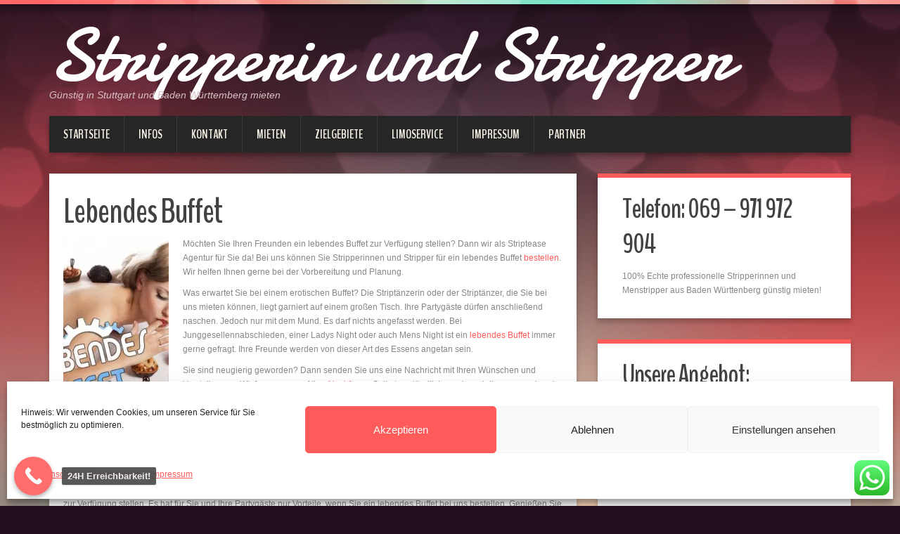

--- FILE ---
content_type: text/html; charset=UTF-8
request_url: https://www.dana-showdance.com/information/lebendes-buffet
body_size: 17772
content:
<!DOCTYPE html><html lang="de"><head><meta charset="UTF-8" /><meta name="viewport" content="width=device-width, initial-scale=1.0"><meta name="format-detection" content="telephone=no" /><link rel="profile" href="http://gmpg.org/xfn/11" /><link rel="pingback" href="https://www.dana-showdance.com/xmlrpc.php" /><link rel="icon" href="http://dana-showdance.com/wp-content/uploads/2023/01/topless.webp" type="image/x-icon" /> <!--[if lt IE 9]> <script src="https://www.dana-showdance.com/wp-content/themes/duena/js/html5.js" type="text/javascript"></script> <![endif]--> <!--[if (gt IE 9)|!(IE)]> <script src="https://www.dana-showdance.com/wp-content/themes/duena/js/jquery.mobile.customized.min.js" type="text/javascript"></script> <![endif]--><meta name='robots' content='index, follow, max-image-preview:large, max-snippet:-1, max-video-preview:-1' /><style>img:is([sizes="auto" i], [sizes^="auto," i]) { contain-intrinsic-size: 3000px 1500px }</style><title>Hier ein lebendes Buffet günstig buchen !</title><meta name="description" content="Bei uns finden Sie einen lebendes Buffet was sexy und lecker ist. Jetzt ein erotisches lebendes Buffet in Baden Württemberg preiswert mieten." /><link rel="canonical" href="https://www.dana-showdance.com/information/lebendes-buffet" /><meta property="og:locale" content="de_DE" /><meta property="og:type" content="article" /><meta property="og:title" content="Hier ein lebendes Buffet günstig buchen !" /><meta property="og:description" content="Bei uns finden Sie einen lebendes Buffet was sexy und lecker ist. Jetzt ein erotisches lebendes Buffet in Baden Württemberg preiswert mieten." /><meta property="og:url" content="https://www.dana-showdance.com/information/lebendes-buffet" /><meta property="og:site_name" content="Stripperin und Stripper" /><meta property="article:modified_time" content="2023-02-13T15:10:00+00:00" /><meta property="og:image" content="http://dana-showdance.com/wp-content/uploads/2023/01/lebendes-buffet.webp" /><meta name="twitter:label1" content="Geschätzte Lesezeit" /><meta name="twitter:data1" content="2 Minuten" /> <script type="application/ld+json" class="yoast-schema-graph">{"@context":"https://schema.org","@graph":[{"@type":"WebPage","@id":"https://www.dana-showdance.com/information/lebendes-buffet","url":"https://www.dana-showdance.com/information/lebendes-buffet","name":"Hier ein lebendes Buffet günstig buchen !","isPartOf":{"@id":"https://www.dana-showdance.com/#website"},"primaryImageOfPage":{"@id":"https://www.dana-showdance.com/information/lebendes-buffet#primaryimage"},"image":{"@id":"https://www.dana-showdance.com/information/lebendes-buffet#primaryimage"},"thumbnailUrl":"http://dana-showdance.com/wp-content/uploads/2023/01/lebendes-buffet.webp","datePublished":"2019-01-18T16:33:10+00:00","dateModified":"2023-02-13T15:10:00+00:00","description":"Bei uns finden Sie einen lebendes Buffet was sexy und lecker ist. Jetzt ein erotisches lebendes Buffet in Baden Württemberg preiswert mieten.","breadcrumb":{"@id":"https://www.dana-showdance.com/information/lebendes-buffet#breadcrumb"},"inLanguage":"de","potentialAction":[{"@type":"ReadAction","target":["https://www.dana-showdance.com/information/lebendes-buffet"]}]},{"@type":"ImageObject","inLanguage":"de","@id":"https://www.dana-showdance.com/information/lebendes-buffet#primaryimage","url":"http://dana-showdance.com/wp-content/uploads/2023/01/lebendes-buffet.webp","contentUrl":"http://dana-showdance.com/wp-content/uploads/2023/01/lebendes-buffet.webp"},{"@type":"BreadcrumbList","@id":"https://www.dana-showdance.com/information/lebendes-buffet#breadcrumb","itemListElement":[{"@type":"ListItem","position":1,"name":"Home","item":"https://www.dana-showdance.com/"},{"@type":"ListItem","position":2,"name":"Infos","item":"https://www.dana-showdance.com/information"},{"@type":"ListItem","position":3,"name":"Lebendes Buffet"}]},{"@type":"WebSite","@id":"https://www.dana-showdance.com/#website","url":"https://www.dana-showdance.com/","name":"Stripperin und Stripper","description":"Günstig in Stuttgart und Baden Württemberg mieten","publisher":{"@id":"https://www.dana-showdance.com/#organization"},"potentialAction":[{"@type":"SearchAction","target":{"@type":"EntryPoint","urlTemplate":"https://www.dana-showdance.com/?s={search_term_string}"},"query-input":{"@type":"PropertyValueSpecification","valueRequired":true,"valueName":"search_term_string"}}],"inLanguage":"de"},{"@type":"Organization","@id":"https://www.dana-showdance.com/#organization","name":"Dana Showdance","url":"https://www.dana-showdance.com/","logo":{"@type":"ImageObject","inLanguage":"de","@id":"https://www.dana-showdance.com/#/schema/logo/image/","url":"http://dana-showdance.com/wp-content/uploads/2019/05/d3.png","contentUrl":"http://dana-showdance.com/wp-content/uploads/2019/05/d3.png","width":48,"height":48,"caption":"Dana Showdance"},"image":{"@id":"https://www.dana-showdance.com/#/schema/logo/image/"}}]}</script> <link rel="alternate" type="application/rss+xml" title="Stripperin und Stripper &raquo; Feed" href="https://www.dana-showdance.com/feed" /><link rel="alternate" type="application/rss+xml" title="Stripperin und Stripper &raquo; Kommentar-Feed" href="https://www.dana-showdance.com/comments/feed" /> <script defer src="[data-uri]"></script> <link rel='stylesheet' id='ht_ctc_main_css-css' href='https://www.dana-showdance.com/wp-content/cache/autoptimize/autoptimize_single_90764566e6f527f37570b1106e05042f.php?ver=4.30' type='text/css' media='all' /><style id='wp-emoji-styles-inline-css' type='text/css'>img.wp-smiley, img.emoji {
		display: inline !important;
		border: none !important;
		box-shadow: none !important;
		height: 1em !important;
		width: 1em !important;
		margin: 0 0.07em !important;
		vertical-align: -0.1em !important;
		background: none !important;
		padding: 0 !important;
	}</style><link rel='stylesheet' id='contact-form-7-css' href='https://www.dana-showdance.com/wp-content/cache/autoptimize/autoptimize_single_64ac31699f5326cb3c76122498b76f66.php?ver=6.1.3' type='text/css' media='all' /><link rel='stylesheet' id='cmplz-general-css' href='https://www.dana-showdance.com/wp-content/plugins/complianz-gdpr/assets/css/cookieblocker.min.css?ver=1762514025' type='text/css' media='all' /><link rel='stylesheet' id='duena-bootstrap-css' href='https://www.dana-showdance.com/wp-content/cache/autoptimize/autoptimize_single_ea9114bd4355e4ae812c0b9a90a2c6f1.php?ver=6.8.3' type='text/css' media='all' /><link rel='stylesheet' id='flexslider-css' href='https://www.dana-showdance.com/wp-content/cache/autoptimize/autoptimize_single_a777a3ff34d962e3b215fca0e0e5d9fd.php?ver=6.8.3' type='text/css' media='all' /><link rel='stylesheet' id='magnific-css' href='https://www.dana-showdance.com/wp-content/cache/autoptimize/autoptimize_single_07aa5d94f3b54655a5cebb1f0335b4dc.php?ver=6.8.3' type='text/css' media='all' /><link rel='stylesheet' id='font-awesome-css' href='https://www.dana-showdance.com/wp-content/cache/autoptimize/autoptimize_single_91539a25935ed0246e12b1d070842e1a.php?ver=4.0.3' type='text/css' media='all' /><link rel='stylesheet' id='duena-style-css' href='https://www.dana-showdance.com/wp-content/cache/autoptimize/autoptimize_single_2daf32e80beb750b9df968bbabafb9b1.php?ver=6.8.3' type='text/css' media='all' /><style id='duena-style-inline-css' type='text/css'>a,
    .searchform .screen-reader-text,
    .post_meta i,
    .author_bio_sidebar .social_box a,
    .post-title a:hover,
    .post-footer i,
    .page_nav_wrap .post_nav ul li .current,
    .page_nav_wrap .post_nav ul li a:hover {
		color: ;
	}
	.post_type_label,
	.flex-direction-nav a,
	#content .featured_badge,
	.author_bio_sidebar .social_box,
	.flex-control-paging li a.flex-active,
	.flex-control-paging li a:hover,
	#toTop,
	.post-footer a,
	.navbar_inner > div > ul ul, 
	.navbar_inner > ul ul,
	.btn.btn-primary,
	input[type='submit'],
	input[type='reset'] {
		background-color: ;
	}
	.site-info,
	.widget,
	#slider-wrapper .flexslider,
	.navbar_inner > div > ul > li > a,
	.navbar_inner > div > ul > li > a:hover, 
	.navbar_inner > div > ul > li.sfHover > a, 
	.navbar_inner > div > ul > li.current-menu-item > a, 
	.navbar_inner > div > ul > li.current_page_item > a,
	.navbar_inner > ul > li > a,
	.navbar_inner > ul > li > a:hover, 
	.navbar_inner > ul > li.sfHover > a, 
	.navbar_inner > ul > li.current-menu-item > a, 
	.navbar_inner > ul > li.current_page_item > a,
	.breadcrumb,
	#comments,
	.post-footer a,
	.author-info {
		border-color: ;
	}
	a:hover,
	a:focus {
		color: ;
	}

	.btn.btn-primary:hover,
	input[type='submit']:hover,
	input[type='reset']:hover,
	.slider-caption .btn.btn-primary:hover {
		background-color: ;
	}

	textarea:focus,
	input[type='text']:focus,
	input[type='password']:focus,
	input[type='datetime']:focus,
	input[type='datetime-local']:focus,
	input[type='date']:focus,
	input[type='month']:focus,
	input[type='time']:focus,
	input[type='week']:focus,
	input[type='number']:focus,
	input[type='email']:focus,
	input[type='url']:focus,
	input[type='search']:focus,
	input[type='tel']:focus,
	input[type='color']:focus,
	.uneditable-input:focus {
		border-color: ;
		box-shadow: inset 0 1px 1px rgba(0,0,0,.075), 0 0 2px ;
	}</style><!--[if lt IE 9]><link rel='stylesheet' id='duena_ie-css' href='https://www.dana-showdance.com/wp-content/themes/duena/css/ie.css?ver=6.8.3' type='text/css' media='all' /> <![endif]--><link rel='stylesheet' id='call-now-button-modern-style-css' href='https://www.dana-showdance.com/wp-content/cache/autoptimize/autoptimize_single_94ffc94f562c6e0c9a9553fe3c8ff331.php?ver=1.5.5' type='text/css' media='all' /> <script type="text/javascript" src="https://www.dana-showdance.com/wp-includes/js/jquery/jquery.min.js?ver=3.7.1" id="jquery-core-js"></script> <script defer type="text/javascript" src="https://www.dana-showdance.com/wp-includes/js/jquery/jquery-migrate.min.js?ver=3.4.1" id="jquery-migrate-js"></script> <script defer type="text/javascript" src="https://www.dana-showdance.com/wp-content/cache/autoptimize/autoptimize_single_be840407cbb2416c35feef0a87fb0999.php?ver=4.30" id="ht_ctc_app_js-js"></script> <link rel="https://api.w.org/" href="https://www.dana-showdance.com/wp-json/" /><link rel="alternate" title="JSON" type="application/json" href="https://www.dana-showdance.com/wp-json/wp/v2/pages/1669" /><link rel="EditURI" type="application/rsd+xml" title="RSD" href="https://www.dana-showdance.com/xmlrpc.php?rsd" /><meta name="generator" content="WordPress 6.8.3" /><link rel='shortlink' href='https://www.dana-showdance.com/?p=1669' /><link rel="alternate" title="oEmbed (JSON)" type="application/json+oembed" href="https://www.dana-showdance.com/wp-json/oembed/1.0/embed?url=https%3A%2F%2Fwww.dana-showdance.com%2Finformation%2Flebendes-buffet" /><link rel="alternate" title="oEmbed (XML)" type="text/xml+oembed" href="https://www.dana-showdance.com/wp-json/oembed/1.0/embed?url=https%3A%2F%2Fwww.dana-showdance.com%2Finformation%2Flebendes-buffet&#038;format=xml" /><meta name="google-site-verification" content="pH7oeqL1UYvzeK9obj_OZ7QvWoTCjWUmjZ3ohEqw2oc" /> <script defer src="[data-uri]"></script> <script defer src="[data-uri]"></script> <style>.cmplz-hidden {
					display: none !important;
				}</style></head><body data-cmplz=1 class="wp-singular page-template-default page page-id-1669 page-child parent-pageid-11 wp-theme-duena group-blog"><div class="page-wrapper"><header id="header" role="banner"><div class="container clearfix"><div class="logo"><h2 class="text-logo"><a href="https://www.dana-showdance.com/" title="Stripperin und Stripper" rel="home">Stripperin und Stripper</a></h2><p class="site-description">Günstig in Stuttgart und Baden Württemberg mieten</p></div><div class="clear"></div><nav id="site-navigation" class="main-nav" role="navigation"><div class="navbar_inner"><ul id="topnav" class="sf-menu"><li id="menu-item-1760" class="menu-item menu-item-type-post_type menu-item-object-page menu-item-home menu-item-has-children menu-item-1760"><a href="https://www.dana-showdance.com/">Startseite</a><ul class="sub-menu"><li id="menu-item-2190" class="menu-item menu-item-type-post_type menu-item-object-page menu-item-2190"><a href="https://www.dana-showdance.com/partner">Partner</a></li></ul></li><li id="menu-item-1761" class="menu-item menu-item-type-post_type menu-item-object-page current-page-ancestor current-menu-ancestor current-menu-parent current-page-parent current_page_parent current_page_ancestor menu-item-has-children menu-item-1761"><a href="https://www.dana-showdance.com/information">Infos</a><ul class="sub-menu"><li id="menu-item-1763" class="menu-item menu-item-type-post_type menu-item-object-page menu-item-1763"><a href="https://www.dana-showdance.com/information/burlesque">Burlesque</a></li><li id="menu-item-1762" class="menu-item menu-item-type-post_type menu-item-object-page menu-item-1762"><a href="https://www.dana-showdance.com/information/feuershows">Feuershows</a></li><li id="menu-item-1767" class="menu-item menu-item-type-post_type menu-item-object-page menu-item-1767"><a href="https://www.dana-showdance.com/information/sexy-carwash">Sexy Carwash</a></li><li id="menu-item-1765" class="menu-item menu-item-type-post_type menu-item-object-page menu-item-1765"><a href="https://www.dana-showdance.com/information/gogos-buchen">Gogos buchen</a></li><li id="menu-item-1766" class="menu-item menu-item-type-post_type menu-item-object-page current-menu-item page_item page-item-1669 current_page_item menu-item-1766 active"><a href="https://www.dana-showdance.com/information/lebendes-buffet" aria-current="page">Lebendes Buffet</a></li><li id="menu-item-1764" class="menu-item menu-item-type-post_type menu-item-object-page menu-item-1764"><a href="https://www.dana-showdance.com/information/topless-bedienung">Topless Bedienung</a></li></ul></li><li id="menu-item-1771" class="menu-item menu-item-type-post_type menu-item-object-page menu-item-1771"><a href="https://www.dana-showdance.com/kontakt">Kontakt</a></li><li id="menu-item-1770" class="menu-item menu-item-type-post_type menu-item-object-page menu-item-1770"><a href="https://www.dana-showdance.com/striptease-mieten">Mieten</a></li><li id="menu-item-1772" class="menu-item menu-item-type-post_type menu-item-object-page menu-item-1772"><a href="https://www.dana-showdance.com/stripperin-stripper">Zielgebiete</a></li><li id="menu-item-2197" class="menu-item menu-item-type-post_type menu-item-object-page menu-item-2197"><a href="https://www.dana-showdance.com/stretchlimousine-mieten">Limoservice</a></li><li id="menu-item-1769" class="menu-item menu-item-type-post_type menu-item-object-page menu-item-1769"><a href="https://www.dana-showdance.com/impressum">Impressum</a></li><li id="menu-item-1768" class="menu-item menu-item-type-post_type menu-item-object-page menu-item-1768"><a href="https://www.dana-showdance.com/partner">Partner</a></li></ul></div></nav></div></header><div id="main" class="site-main"><div class="container"><div class="row"><div id="primary" class="col-md-8 right"><div id="content" class="site-content" role="main"><div class="page_wrap"><h1 class="entry-title">Lebendes Buffet</h1><p><img decoding="async" class="alignleft size-full wp-image-2202" src="http://dana-showdance.com/wp-content/uploads/2023/01/lebendes-buffet.webp" alt="" width="150" height="250" />Möchten Sie Ihren Freunden ein lebendes Buffet zur Verfügung stellen? Dann wir als Striptease Agentur für Sie da! Bei uns können Sie Stripperinnen und Stripper für ein lebendes Buffet <a href="http://dana-showdance.com/striptease-mieten">bestellen</a>. Wir helfen Ihnen gerne bei der Vorbereitung und Planung.</p><p>Was erwartet Sie bei einem erotischen Buffet? Die Striptänzerin oder der Striptänzer, die Sie bei uns mieten können, liegt garniert auf einem großen Tisch. Ihre Partygäste dürfen anschließend naschen. Jedoch nur mit dem Mund. Es darf nichts angefasst werden. Bei Junggesellennabschieden, einer Ladys Night oder auch Mens Night ist ein <a href="https://stylegogo.de/unser-angebot/lebendes-buffet/" target="_blank" rel="noopener">lebendes Buffet</a> immer gerne gefragt. Ihre Freunde werden von dieser Art des Essens angetan sein.</p><p>Sie sind neugierig geworden? Dann senden Sie uns eine Nachricht mit Ihren Wünschen und Vorstellungen. Wir freuen uns auf Ihre <a href="http://dana-showdance.com/kontakt">Nachfrage</a>. Selbstverständlich senden wir Ihnen umgehend ein kostenloses Angebot zu. Geben auch Sie Ihren Partygästen die Möglichkeit eine Mahlzeit über eine besondere Art einzunehmen. Bei uns können Sie schon ab einem Preis von 199,- Euro einen <a href="http://dana-showdance.com/partystrip/stripper-8">Stripper</a> oder einen <a href="http://dana-showdance.com/partystrip/stripperin-1">Stripperin</a> für ein lebendes Buffet buchen. Die Künstlerin oder der Künstler wird dann für 45 Minuten für Sie und Ihre Freunde zur Verfügung stehen.</p><p>Welche Vorbereitungen braucht ein Erotik Buffet? Nachdem Sie für Ihre Party einen Künstler gebucht haben, müssen Sie einiges vorbereiten. Zum einen benötigen Sie einen großen Tisch oder eine Theke. Des Weiteren müssen Sie Sahne und Obst zur Verfügung stellen. Damit sich die Akteure nach der Präsentation sauber machen können, ist es wichtig, dass Sie einen Waschraum zur Verfügung stellen. Es hat für Sie und Ihre Partygäste nur Vorteile, wenn Sie ein lebendes Buffet bei uns bestellen. Genießen Sie auf diesem Weg dieses besonderen Snack.</p></div></div></div><div id="secondary" class="widget-area col-md-4" role="complementary"><aside id="text-5" class="widget widget_text"><h3 class="widget-title">Telefon: 069 &#8211; 971 972 904</h3><div class="textwidget"><p>100% Echte professionelle Stripperinnen und Menstripper aus Baden Württenberg günstig mieten!</p></div></aside><aside id="nav_menu-3" class="widget widget_nav_menu"><h3 class="widget-title">Unsere Angebot:</h3><div class="menu-unsere-kuenstler-container"><ul id="menu-unsere-kuenstler" class="menu"><li id="menu-item-477" class="menu-item menu-item-type-custom menu-item-object-custom menu-item-477"><a href="http://dana-showdance.com/partystrip/stripper-8">Stripper</a></li><li id="menu-item-478" class="menu-item menu-item-type-custom menu-item-object-custom menu-item-478"><a href="http://dana-showdance.com/partystrip/stripperin-1">Stripperin</a></li><li id="menu-item-2196" class="menu-item menu-item-type-post_type menu-item-object-page menu-item-2196"><a href="https://www.dana-showdance.com/information/burlesque">Burlesque</a></li><li id="menu-item-2195" class="menu-item menu-item-type-post_type menu-item-object-page menu-item-2195"><a href="https://www.dana-showdance.com/information/feuershows">Feuershow</a></li><li id="menu-item-2191" class="menu-item menu-item-type-post_type menu-item-object-page menu-item-2191"><a href="https://www.dana-showdance.com/information/sexy-carwash">Sexy Carwash</a></li><li id="menu-item-2194" class="menu-item menu-item-type-post_type menu-item-object-page menu-item-2194"><a href="https://www.dana-showdance.com/information/gogos-buchen">Gogo buchen</a></li><li id="menu-item-2192" class="menu-item menu-item-type-post_type menu-item-object-page current-menu-item page_item page-item-1669 current_page_item menu-item-2192 active"><a href="https://www.dana-showdance.com/information/lebendes-buffet" aria-current="page">Lebendes Buffet</a></li><li id="menu-item-2193" class="menu-item menu-item-type-post_type menu-item-object-page menu-item-2193"><a href="https://www.dana-showdance.com/information/topless-bedienung">Topless Bedienung</a></li></ul></div></aside><aside id="rss-2" class="widget widget_rss"><h3 class="widget-title"><a class="rsswidget rss-widget-feed" href="http://www.stuttgarter-zeitung.de/schlagzeilen.rss.feed"><img class="rss-widget-icon" style="border:0" width="14" height="14" src="https://www.dana-showdance.com/wp-includes/images/rss.png" alt="RSS" loading="lazy" /></a> <a class="rsswidget rss-widget-title" href="https://www.stuttgarter-zeitung.de/schlagzeilen">News aus der Region:</a></h3><ul><li><a class='rsswidget' href='https://www.stuttgarter-zeitung.de/inhalt.mittelfeldspieler-des-vfb-stuttgart-ab-wann-plant-hoeness-wieder-mit-el-khannouss.08cb70de-56b6-4b0c-8c52-19845bd1b860.html'>Mittelfeldspieler des VfB Stuttgart: Ab wann plant Hoeneß wieder mit El Khannouss?</a></li><li><a class='rsswidget' href='https://www.stuttgarter-zeitung.de/inhalt.schmierereien-und-zerstoerungen-vandalismus-in-stuttgart-wie-gehen-stadt-und-land-dagegen-vor.001eb40c-4e9f-4862-8da0-a1683dcc4fa7.html'>Schmierereien und Zerstörungen: Vandalismus in Stuttgart – wie gehen Stadt und Land dagegen vor?</a></li><li><a class='rsswidget' href='https://www.stuttgarter-zeitung.de/inhalt.italien-spanien-malta-wintersturm-harry-wuetet-in-suedeuropa.fd5d199d-a50f-49e6-8bb2-5eea4b047224.html'>Italien, Spanien, Malta: Wintersturm „Harry“ wütet in Südeuropa</a></li></ul></aside></div></div></div></div><footer id="colophon" class="site-footer" role="contentinfo"><div class="container"><div class="site-info col-md-12"><div class="footer-text"> <a href="http://wordpress.org/" title="A Semantic Personal Publishing Platform" rel="generator">Proudly powered by WordPress</a></div><ul id="footer-nav" class="footer-menu"><li id="menu-item-1594" class="menu-item menu-item-type-post_type menu-item-object-page menu-item-privacy-policy menu-item-1594"><a rel="privacy-policy" href="https://www.dana-showdance.com/impressum/datenschutz">Datenschutz</a></li></ul><div class="clear"></div><div id="toTop"><i class="fa fa-chevron-up"></i></div></div></div></footer></div> <script type="speculationrules">{"prefetch":[{"source":"document","where":{"and":[{"href_matches":"\/*"},{"not":{"href_matches":["\/wp-*.php","\/wp-admin\/*","\/wp-content\/uploads\/*","\/wp-content\/*","\/wp-content\/plugins\/*","\/wp-content\/themes\/duena\/*","\/*\\?(.+)"]}},{"not":{"selector_matches":"a[rel~=\"nofollow\"]"}},{"not":{"selector_matches":".no-prefetch, .no-prefetch a"}}]},"eagerness":"conservative"}]}</script> <script defer src="[data-uri]"></script> <div id="cmplz-cookiebanner-container"><div class="cmplz-cookiebanner cmplz-hidden banner-1 bottom-block optin cmplz-bottom cmplz-categories-type-view-preferences" aria-modal="true" data-nosnippet="true" role="dialog" aria-live="polite" aria-labelledby="cmplz-header-1-optin" aria-describedby="cmplz-message-1-optin"><div class="cmplz-header"><div class="cmplz-logo"></div><div class="cmplz-title" id="cmplz-header-1-optin">Cookie-Zustimmung verwalten</div><div class="cmplz-close" tabindex="0" role="button" aria-label="Dialog schließen"> <svg aria-hidden="true" focusable="false" data-prefix="fas" data-icon="times" class="svg-inline--fa fa-times fa-w-11" role="img" xmlns="http://www.w3.org/2000/svg" viewBox="0 0 352 512"><path fill="currentColor" d="M242.72 256l100.07-100.07c12.28-12.28 12.28-32.19 0-44.48l-22.24-22.24c-12.28-12.28-32.19-12.28-44.48 0L176 189.28 75.93 89.21c-12.28-12.28-32.19-12.28-44.48 0L9.21 111.45c-12.28 12.28-12.28 32.19 0 44.48L109.28 256 9.21 356.07c-12.28 12.28-12.28 32.19 0 44.48l22.24 22.24c12.28 12.28 32.2 12.28 44.48 0L176 322.72l100.07 100.07c12.28 12.28 32.2 12.28 44.48 0l22.24-22.24c12.28-12.28 12.28-32.19 0-44.48L242.72 256z"></path></svg></div></div><div class="cmplz-divider cmplz-divider-header"></div><div class="cmplz-body"><div class="cmplz-message" id="cmplz-message-1-optin">Hinweis: Wir verwenden Cookies, um unseren Service für Sie bestmöglich zu optimieren.</div><div class="cmplz-categories"> <details class="cmplz-category cmplz-functional" > <summary> <span class="cmplz-category-header"> <span class="cmplz-category-title">Funktional</span> <span class='cmplz-always-active'> <span class="cmplz-banner-checkbox"> <input type="checkbox"
 id="cmplz-functional-optin"
 data-category="cmplz_functional"
 class="cmplz-consent-checkbox cmplz-functional"
 size="40"
 value="1"/> <label class="cmplz-label" for="cmplz-functional-optin"><span class="screen-reader-text">Funktional</span></label> </span> Immer aktiv </span> <span class="cmplz-icon cmplz-open"> <svg xmlns="http://www.w3.org/2000/svg" viewBox="0 0 448 512"  height="18" ><path d="M224 416c-8.188 0-16.38-3.125-22.62-9.375l-192-192c-12.5-12.5-12.5-32.75 0-45.25s32.75-12.5 45.25 0L224 338.8l169.4-169.4c12.5-12.5 32.75-12.5 45.25 0s12.5 32.75 0 45.25l-192 192C240.4 412.9 232.2 416 224 416z"/></svg> </span> </span> </summary><div class="cmplz-description"> <span class="cmplz-description-functional">Die technische Speicherung oder der Zugang ist unbedingt erforderlich für den rechtmäßigen Zweck, die Nutzung eines bestimmten Dienstes zu ermöglichen, der vom Teilnehmer oder Nutzer ausdrücklich gewünscht wird, oder für den alleinigen Zweck, die Übertragung einer Nachricht über ein elektronisches Kommunikationsnetz durchzuführen.</span></div> </details> <details class="cmplz-category cmplz-preferences" > <summary> <span class="cmplz-category-header"> <span class="cmplz-category-title">Präferenzen</span> <span class="cmplz-banner-checkbox"> <input type="checkbox"
 id="cmplz-preferences-optin"
 data-category="cmplz_preferences"
 class="cmplz-consent-checkbox cmplz-preferences"
 size="40"
 value="1"/> <label class="cmplz-label" for="cmplz-preferences-optin"><span class="screen-reader-text">Präferenzen</span></label> </span> <span class="cmplz-icon cmplz-open"> <svg xmlns="http://www.w3.org/2000/svg" viewBox="0 0 448 512"  height="18" ><path d="M224 416c-8.188 0-16.38-3.125-22.62-9.375l-192-192c-12.5-12.5-12.5-32.75 0-45.25s32.75-12.5 45.25 0L224 338.8l169.4-169.4c12.5-12.5 32.75-12.5 45.25 0s12.5 32.75 0 45.25l-192 192C240.4 412.9 232.2 416 224 416z"/></svg> </span> </span> </summary><div class="cmplz-description"> <span class="cmplz-description-preferences">Die technische Speicherung oder der Zugriff ist für den rechtmäßigen Zweck der Speicherung von Präferenzen erforderlich, die nicht vom Abonnenten oder Benutzer angefordert wurden.</span></div> </details> <details class="cmplz-category cmplz-statistics" > <summary> <span class="cmplz-category-header"> <span class="cmplz-category-title">Statistiken</span> <span class="cmplz-banner-checkbox"> <input type="checkbox"
 id="cmplz-statistics-optin"
 data-category="cmplz_statistics"
 class="cmplz-consent-checkbox cmplz-statistics"
 size="40"
 value="1"/> <label class="cmplz-label" for="cmplz-statistics-optin"><span class="screen-reader-text">Statistiken</span></label> </span> <span class="cmplz-icon cmplz-open"> <svg xmlns="http://www.w3.org/2000/svg" viewBox="0 0 448 512"  height="18" ><path d="M224 416c-8.188 0-16.38-3.125-22.62-9.375l-192-192c-12.5-12.5-12.5-32.75 0-45.25s32.75-12.5 45.25 0L224 338.8l169.4-169.4c12.5-12.5 32.75-12.5 45.25 0s12.5 32.75 0 45.25l-192 192C240.4 412.9 232.2 416 224 416z"/></svg> </span> </span> </summary><div class="cmplz-description"> <span class="cmplz-description-statistics">Die technische Speicherung oder der Zugriff, der ausschließlich zu statistischen Zwecken erfolgt.</span> <span class="cmplz-description-statistics-anonymous">Die technische Speicherung oder der Zugriff, der ausschließlich zu anonymen statistischen Zwecken verwendet wird. Ohne eine Vorladung, die freiwillige Zustimmung deines Internetdienstanbieters oder zusätzliche Aufzeichnungen von Dritten können die zu diesem Zweck gespeicherten oder abgerufenen Informationen allein in der Regel nicht dazu verwendet werden, dich zu identifizieren.</span></div> </details> <details class="cmplz-category cmplz-marketing" > <summary> <span class="cmplz-category-header"> <span class="cmplz-category-title">Marketing</span> <span class="cmplz-banner-checkbox"> <input type="checkbox"
 id="cmplz-marketing-optin"
 data-category="cmplz_marketing"
 class="cmplz-consent-checkbox cmplz-marketing"
 size="40"
 value="1"/> <label class="cmplz-label" for="cmplz-marketing-optin"><span class="screen-reader-text">Marketing</span></label> </span> <span class="cmplz-icon cmplz-open"> <svg xmlns="http://www.w3.org/2000/svg" viewBox="0 0 448 512"  height="18" ><path d="M224 416c-8.188 0-16.38-3.125-22.62-9.375l-192-192c-12.5-12.5-12.5-32.75 0-45.25s32.75-12.5 45.25 0L224 338.8l169.4-169.4c12.5-12.5 32.75-12.5 45.25 0s12.5 32.75 0 45.25l-192 192C240.4 412.9 232.2 416 224 416z"/></svg> </span> </span> </summary><div class="cmplz-description"> <span class="cmplz-description-marketing">Die technische Speicherung oder der Zugriff ist erforderlich, um Nutzerprofile zu erstellen, um Werbung zu versenden oder um den Nutzer auf einer Website oder über mehrere Websites hinweg zu ähnlichen Marketingzwecken zu verfolgen.</span></div> </details></div></div><div class="cmplz-links cmplz-information"><ul><li><a class="cmplz-link cmplz-manage-options cookie-statement" href="#" data-relative_url="#cmplz-manage-consent-container">Optionen verwalten</a></li><li><a class="cmplz-link cmplz-manage-third-parties cookie-statement" href="#" data-relative_url="#cmplz-cookies-overview">Dienste verwalten</a></li><li><a class="cmplz-link cmplz-manage-vendors tcf cookie-statement" href="#" data-relative_url="#cmplz-tcf-wrapper">Verwalten von {vendor_count}-Lieferanten</a></li><li><a class="cmplz-link cmplz-external cmplz-read-more-purposes tcf" target="_blank" rel="noopener noreferrer nofollow" href="https://cookiedatabase.org/tcf/purposes/" aria-label="Weitere Informationen zu den Zwecken von TCF findest du in der Cookie-Datenbank.">Lese mehr über diese Zwecke</a></li></ul></div><div class="cmplz-divider cmplz-footer"></div><div class="cmplz-buttons"> <button class="cmplz-btn cmplz-accept">Akzeptieren</button> <button class="cmplz-btn cmplz-deny">Ablehnen</button> <button class="cmplz-btn cmplz-view-preferences">Einstellungen ansehen</button> <button class="cmplz-btn cmplz-save-preferences">Einstellungen speichern</button> <a class="cmplz-btn cmplz-manage-options tcf cookie-statement" href="#" data-relative_url="#cmplz-manage-consent-container">Einstellungen ansehen</a></div><div class="cmplz-documents cmplz-links"><ul><li><a class="cmplz-link cookie-statement" href="#" data-relative_url="">{title}</a></li><li><a class="cmplz-link privacy-statement" href="#" data-relative_url="">{title}</a></li><li><a class="cmplz-link impressum" href="#" data-relative_url="">{title}</a></li></ul></div></div></div><div id="cmplz-manage-consent" data-nosnippet="true"><button class="cmplz-btn cmplz-hidden cmplz-manage-consent manage-consent-1">Zustimmung verwalten</button></div><div class="ht-ctc ht-ctc-chat ctc-analytics ctc_wp_desktop style-2  ht_ctc_entry_animation ht_ctc_an_entry_corner " id="ht-ctc-chat" 
 style="display: none;  position: fixed; bottom: 15px; right: 15px;"   ><div class="ht_ctc_style ht_ctc_chat_style"><div  style="display: flex; justify-content: center; align-items: center;  " class="ctc-analytics ctc_s_2"><p class="ctc-analytics ctc_cta ctc_cta_stick ht-ctc-cta  ht-ctc-cta-hover " style="padding: 0px 16px; line-height: 1.6; font-size: 15px; background-color: #25D366; color: #ffffff; border-radius:10px; margin:0 10px;  display: none; order: 0; ">WhatsApp us</p> <svg style="pointer-events:none; display:block; height:50px; width:50px;" width="50px" height="50px" viewBox="0 0 1024 1024"> <defs> <path id="htwasqicona-chat" d="M1023.941 765.153c0 5.606-.171 17.766-.508 27.159-.824 22.982-2.646 52.639-5.401 66.151-4.141 20.306-10.392 39.472-18.542 55.425-9.643 18.871-21.943 35.775-36.559 50.364-14.584 14.56-31.472 26.812-50.315 36.416-16.036 8.172-35.322 14.426-55.744 18.549-13.378 2.701-42.812 4.488-65.648 5.3-9.402.336-21.564.505-27.15.505l-504.226-.081c-5.607 0-17.765-.172-27.158-.509-22.983-.824-52.639-2.646-66.152-5.4-20.306-4.142-39.473-10.392-55.425-18.542-18.872-9.644-35.775-21.944-50.364-36.56-14.56-14.584-26.812-31.471-36.415-50.314-8.174-16.037-14.428-35.323-18.551-55.744-2.7-13.378-4.487-42.812-5.3-65.649-.334-9.401-.503-21.563-.503-27.148l.08-504.228c0-5.607.171-17.766.508-27.159.825-22.983 2.646-52.639 5.401-66.151 4.141-20.306 10.391-39.473 18.542-55.426C34.154 93.24 46.455 76.336 61.07 61.747c14.584-14.559 31.472-26.812 50.315-36.416 16.037-8.172 35.324-14.426 55.745-18.549 13.377-2.701 42.812-4.488 65.648-5.3 9.402-.335 21.565-.504 27.149-.504l504.227.081c5.608 0 17.766.171 27.159.508 22.983.825 52.638 2.646 66.152 5.401 20.305 4.141 39.472 10.391 55.425 18.542 18.871 9.643 35.774 21.944 50.363 36.559 14.559 14.584 26.812 31.471 36.415 50.315 8.174 16.037 14.428 35.323 18.551 55.744 2.7 13.378 4.486 42.812 5.3 65.649.335 9.402.504 21.564.504 27.15l-.082 504.226z"/> </defs> <linearGradient id="htwasqiconb-chat" gradientUnits="userSpaceOnUse" x1="512.001" y1=".978" x2="512.001" y2="1025.023"> <stop offset="0" stop-color="#61fd7d"/> <stop offset="1" stop-color="#2bb826"/> </linearGradient> <use xlink:href="#htwasqicona-chat" overflow="visible" style="fill: url(#htwasqiconb-chat)" fill="url(#htwasqiconb-chat)"/> <g> <path style="fill: #FFFFFF;" fill="#FFF" d="M783.302 243.246c-69.329-69.387-161.529-107.619-259.763-107.658-202.402 0-367.133 164.668-367.214 367.072-.026 64.699 16.883 127.854 49.017 183.522l-52.096 190.229 194.665-51.047c53.636 29.244 114.022 44.656 175.482 44.682h.151c202.382 0 367.128-164.688 367.21-367.094.039-98.087-38.121-190.319-107.452-259.706zM523.544 808.047h-.125c-54.767-.021-108.483-14.729-155.344-42.529l-11.146-6.612-115.517 30.293 30.834-112.592-7.259-11.544c-30.552-48.579-46.688-104.729-46.664-162.379.066-168.229 136.985-305.096 305.339-305.096 81.521.031 158.154 31.811 215.779 89.482s89.342 134.332 89.312 215.859c-.066 168.243-136.984 305.118-305.209 305.118zm167.415-228.515c-9.177-4.591-54.286-26.782-62.697-29.843-8.41-3.062-14.526-4.592-20.645 4.592-6.115 9.182-23.699 29.843-29.053 35.964-5.352 6.122-10.704 6.888-19.879 2.296-9.176-4.591-38.74-14.277-73.786-45.526-27.275-24.319-45.691-54.359-51.043-63.543-5.352-9.183-.569-14.146 4.024-18.72 4.127-4.109 9.175-10.713 13.763-16.069 4.587-5.355 6.117-9.183 9.175-15.304 3.059-6.122 1.529-11.479-.765-16.07-2.293-4.591-20.644-49.739-28.29-68.104-7.447-17.886-15.013-15.466-20.645-15.747-5.346-.266-11.469-.322-17.585-.322s-16.057 2.295-24.467 11.478-32.113 31.374-32.113 76.521c0 45.147 32.877 88.764 37.465 94.885 4.588 6.122 64.699 98.771 156.741 138.502 21.892 9.45 38.982 15.094 52.308 19.322 21.98 6.979 41.982 5.995 57.793 3.634 17.628-2.633 54.284-22.189 61.932-43.615 7.646-21.427 7.646-39.791 5.352-43.617-2.294-3.826-8.41-6.122-17.585-10.714z"/> </g> </svg></div></div></div> <span class="ht_ctc_chat_data" data-settings="{&quot;number&quot;:&quot;4915142658395&quot;,&quot;pre_filled&quot;:&quot;Hello,\r\n\r\nsenden Sie diese Nachricht ab, um im Anschluss durch einen Klick auf die relevanten Links direkt zu den Formularen zu gelangen...\r\n\r\nF\u00fcr eine unverbindliche Anfrage nutzen Sie bitte das Kontaktformular unter folgendem Link: https:\/\/www.dana-showdance.com\/kontakt\r\n\r\nEinen ausgew\u00e4hlten K\u00fcnstler, bzw. K\u00fcnstlerin k\u00f6nnen Sie auch telefonisch oder per WhatsApp direkt buchen.\r\nNach Eingang der Buchung senden wir Ihnen direkt eine Best\u00e4tigung (sofern der K\u00fcnstler\/die K\u00fcnstlerin verf\u00fcgbar ist).\r\n\r\nF\u00fcr R\u00fcckfragen oder Infos senden Sie uns hier ihre Nachricht oder rufen Sie an. Wir reagieren umgehend...\r\nBei direkten Anfragen per WhatsApp ben\u00f6tigen wir das Auftrittsdatum, das Uhrzeitfenster, die Event Adresse, ihre Tel.-Nr. und Mailadresse.\r\n\r\nIhr 24H Agentur Team \/ 24 Hotline: 069-971972904&quot;,&quot;dis_m&quot;:&quot;show&quot;,&quot;dis_d&quot;:&quot;show&quot;,&quot;css&quot;:&quot;display: none; cursor: pointer; z-index: 99999999;&quot;,&quot;pos_d&quot;:&quot;position: fixed; bottom: 15px; right: 15px;&quot;,&quot;pos_m&quot;:&quot;position: fixed; bottom: 15px; right: 15px;&quot;,&quot;side_d&quot;:&quot;right&quot;,&quot;side_m&quot;:&quot;right&quot;,&quot;schedule&quot;:&quot;no&quot;,&quot;se&quot;:150,&quot;ani&quot;:&quot;no-animation&quot;,&quot;url_target_d&quot;:&quot;_blank&quot;,&quot;ga&quot;:&quot;yes&quot;,&quot;fb&quot;:&quot;yes&quot;,&quot;webhook_format&quot;:&quot;json&quot;,&quot;g_init&quot;:&quot;default&quot;,&quot;g_an_event_name&quot;:&quot;click to chat&quot;,&quot;pixel_event_name&quot;:&quot;Click to Chat by HoliThemes&quot;}" data-rest="244c4abd97"></span> <a  href="tel:+4969971972904" id="callnowbutton" class="call-now-button  cnb-zoom-100  cnb-zindex-10  cnb-text  cnb-single cnb-left cnb-displaymode cnb-displaymode-always" style="background-image:url([data-uri]); background-color:#ff6d6d;"><span>24H Erreichbarkeit!</span></a><script type="text/javascript" src="https://www.dana-showdance.com/wp-includes/js/dist/hooks.min.js?ver=4d63a3d491d11ffd8ac6" id="wp-hooks-js"></script> <script type="text/javascript" src="https://www.dana-showdance.com/wp-includes/js/dist/i18n.min.js?ver=5e580eb46a90c2b997e6" id="wp-i18n-js"></script> <script defer id="wp-i18n-js-after" src="[data-uri]"></script> <script defer type="text/javascript" src="https://www.dana-showdance.com/wp-content/cache/autoptimize/autoptimize_single_96e7dc3f0e8559e4a3f3ca40b17ab9c3.php?ver=6.1.3" id="swv-js"></script> <script defer id="contact-form-7-js-translations" src="[data-uri]"></script> <script defer id="contact-form-7-js-before" src="[data-uri]"></script> <script defer type="text/javascript" src="https://www.dana-showdance.com/wp-content/cache/autoptimize/autoptimize_single_2912c657d0592cc532dff73d0d2ce7bb.php?ver=6.1.3" id="contact-form-7-js"></script> <script defer type="text/javascript" src="https://www.dana-showdance.com/wp-content/cache/autoptimize/autoptimize_single_76898c200b7ab61210d6932f740a91f0.php?ver=20120206" id="duena-navigation-js"></script> <script defer type="text/javascript" src="https://www.dana-showdance.com/wp-content/cache/autoptimize/autoptimize_single_cdd0eca42118458f160ee3667f43e735.php?ver=20130115" id="duena-skip-link-focus-fix-js"></script> <script defer type="text/javascript" src="https://www.dana-showdance.com/wp-content/cache/autoptimize/autoptimize_single_8c8070ba6a911bae7047f29e383da334.php?ver=1.4.8" id="superfish-js"></script> <script defer type="text/javascript" src="https://www.dana-showdance.com/wp-content/cache/autoptimize/autoptimize_single_3e4a34a90f9f367205d9bc59202262d1.php?ver=1.0" id="mobilemenu-js"></script> <script defer type="text/javascript" src="https://www.dana-showdance.com/wp-content/cache/autoptimize/autoptimize_single_9ff2c0b054ee348a0ceedda6bc693307.php?ver=1.0" id="sf_Touchscreen-js"></script> <script defer type="text/javascript" src="https://www.dana-showdance.com/wp-content/cache/autoptimize/autoptimize_single_3de0a90fc6c4064bb1517a538505d502.php?ver=2.1" id="flexslider-js"></script> <script defer type="text/javascript" src="https://www.dana-showdance.com/wp-content/cache/autoptimize/autoptimize_single_17ec0ce188feefb0f9c77ce580be16fe.php?ver=0.8.9" id="magnific-js"></script> <script defer type="text/javascript" src="https://www.dana-showdance.com/wp-content/cache/autoptimize/autoptimize_single_ef0c6347db6c4cdceb4745923325de0d.php?ver=1.0" id="bootstrap-custom-js"></script> <script defer type="text/javascript" src="https://www.dana-showdance.com/wp-content/cache/autoptimize/autoptimize_single_7017a2805d39375f58c7e4a863f461eb.php?ver=1.0" id="custom-js"></script> <script defer id="cmplz-cookiebanner-js-extra" src="[data-uri]"></script> <script defer type="text/javascript" src="https://www.dana-showdance.com/wp-content/plugins/complianz-gdpr/cookiebanner/js/complianz.min.js?ver=1762514025" id="cmplz-cookiebanner-js"></script>  <script type="text/plain"							data-category="statistics">window['gtag_enable_tcf_support'] = false;
window.dataLayer = window.dataLayer || [];
function gtag(){dataLayer.push(arguments);}
gtag('js', new Date());
gtag('config', '', {
	cookie_flags:'secure;samesite=none',
	
});</script> <script defer src="[data-uri]"></script> <!--[if (gt IE 9)|!(IE)]><!--> <script type="text/javascript">jQuery(function(){
				jQuery('.navbar_inner > ul').mobileMenu();
			  	jQuery('.navbar_inner > div > ul').mobileMenu();
			})</script> <!--<![endif]--></body></html>

--- FILE ---
content_type: text/css; charset=utf-8
request_url: https://www.dana-showdance.com/wp-content/cache/autoptimize/autoptimize_single_2daf32e80beb750b9df968bbabafb9b1.php?ver=6.8.3
body_size: 7044
content:
@import url(//fonts.googleapis.com/css?family=Damion);@import url(//fonts.googleapis.com/css?family=BenchNine:700);body{background-image:url(//www.dana-showdance.com/wp-content/themes/duena/images/main-bg.jpg);background-repeat:no-repeat;background-position:center 0}body,button,input,select,textarea{color:#8b8686;font-family:sans-serif;font-size:12px;line-height:20px}h1,h2,h3,h4,h5,h6{clear:both;font-family:'BenchNine',sans-serif;letter-spacing:-1px}ul{margin:0}#main ul{overflow:hidden}ul li{padding:0 0 10px 16px;background:url(//www.dana-showdance.com/wp-content/themes/duena/images/list-bullet.gif) no-repeat 0 0;list-style:none;margin:0}a{-webkit-transition:all .2s linear;-moz-transition:all .2s linear;-o-transition:all .2s linear;transition:all .2s linear}.progress .bar{font-weight:700}.alignleft{display:inline;float:left;margin-right:20px;margin-bottom:10px}.alignright{display:inline;float:right;margin-left:20px;margin-bottom:10px}.aligncenter{clear:both;display:block;margin:0 auto 10px}.extra-wrap{overflow:hidden}.page-wrapper{position:relative;width:100%}.page-wrapper:before{position:absolute;content:"";left:0;right:0;top:0;height:6px;background:url(//www.dana-showdance.com/wp-content/themes/duena/images/page-top-bg.jpg) no-repeat center 0 #ff5b5b}@media (max-width:767px){.page-wrapper:before{display:none}}#header{position:relative;z-index:20;padding:25px 0 0}#header .logo{float:left;padding:0 0 20px;max-width:100%}#header .logo .text-logo{font-size:110px;line-height:110px;margin:0 0 -10px;text-transform:none;font-weight:400;font-family:'Damion',cursive;overflow:visible}#header .logo .text-logo a{color:#fff;display:inline-block;padding:0 15px 0 0}#header .logo .text-logo a:hover{text-decoration:none;color:#fff}#header .logo .text-logo a:focus{text-decoration:none;color:#fff}#header .logo .text-logo a:active{text-decoration:none;color:#fff}#header .logo .site-description{padding:0;margin:0;font-size:14px;font-style:italic;color:#d7c1c6}@media (min-width:768px) and (max-width:979px){#header .logo .text-logo{font-size:80px;line-height:80px}.logo img{max-width:100%}}@media (max-width:767px){#header .logo .text-logo{font-size:70px;line-height:70px}.logo img{max-width:100%}}@media (max-width:480px){#header{padding:15px 0 0}#header .logo .text-logo{font-size:60px;line-height:60px}#header .logo{float:none;text-align:center}.logo img{max-width:100%}}#slider-wrapper .flexslider{border-top:6px solid #ff5b5b;margin:0 0 30px}#top-search{float:right;padding:0;position:relative;margin:48px 0 0}#top-search .input-search{vertical-align:top;margin:0;padding:6px 35px 6px 15px;height:33px;background:#fff;border-radius:16px;border:none;width:311px}#top-search #submit{vertical-align:top;position:absolute;right:0;top:0;background:url(//www.dana-showdance.com/wp-content/themes/duena/images/top-search-submit.png) no-repeat 0 0;border:none;padding:0;width:35px;height:33px;box-shadow:none;-webkit-transition:all .2s linear;-moz-transition:all .2s linear;-o-transition:all .2s linear;transition:all .2s linear}#top-search #submit:hover{background-position:0 -33px}@media (min-width:768px) and (max-width:979px){#top-search{margin:38px 0 0}#top-search .input-search{width:251px}}@media (max-width:767px){#top-search{margin:30px 0 0}#top-search .input-search{width:241px}}@media (max-width:480px){#top-search{margin:0;float:none}#top-search .input-search{width:100%;height:33px;-webkit-box-sizing:border-box;-moz-box-sizing:border-box;box-sizing:border-box}}.main-nav{clear:both;margin:0 0 30px}.main-nav .navbar_inner{background:#262626;box-shadow:0 5px 7px rgba(0,0,0,.33);-webkit-box-sizing:content-box;-moz-box-sizing:content-box;box-sizing:content-box}.main-nav .navbar_inner :after{clear:both;content:"";width:100%;display:block}@media (min-width:768px) and (max-width:979px){.sf-menu{text-align:center}}.sf-menu,.sf-menu *{margin:0;padding:0;list-style:none}.sf-menu{line-height:1.0}.navbar_inner>div>ul ul,.navbar_inner>ul ul{position:absolute;top:-999em;min-width:200px;left:0;background:#ff5b5b;padding:10px 0;box-shadow:1px 1px 4px rgba(0,0,0,.3)}.navbar_inner>div>ul li:hover,.navbar_inner>ul li:hover{visibility:inherit}.navbar_inner>div>ul li,.navbar_inner>ul li{position:relative;background:0 0;text-transform:none;font-weight:400;-webkit-box-sizing:content-box;-moz-box-sizing:content-box;box-sizing:content-box}.navbar_inner>div>ul>li,.navbar_inner>ul>li{float:left;border:none;margin:0;height:52px;border-left:1px solid #3a3a3a}.navbar_inner>div>ul>li:first-child,.navbar_inner>ul>li:first-child{border-left:none}@media (min-width:768px) and (max-width:979px){.navbar_inner>div>ul>li,.navbar_inner>ul>li{float:none;display:inline-block;border:none}}.navbar_inner>div>ul a,.navbar_inner>ul a{display:block;position:relative;-webkit-box-sizing:content-box;-moz-box-sizing:content-box;box-sizing:content-box}.navbar_inner>div>ul li:hover ul,.navbar_inner>div>ul li.sfHover ul,.navbar_inner>ul li:hover ul,.navbar_inner>ul li.sfHover ul{left:0;top:52px;z-index:99}@media (min-width:768px) and (max-width:979px){.navbar_inner>div>ul li:hover ul,.navbar_inner>div>ul li.sfHover ul,.navbar_inner>ul li:hover ul,.navbar_inner>ul li.sfHover ul{top:26px}}.navbar_inner>div>ul li:hover li ul,.navbar_inner>div>ul li.sfHover li ul,.navbar_inner>ul li:hover li ul,.navbar_inner>ul li.sfHover li ul{top:-999em}.navbar_inner>div>ul li li:hover ul,.navbar_inner>div>ul li li.sfHover ul,.navbar_inner>ul li li:hover ul,.navbar_inner>ul li li.sfHover ul{left:101%;top:-10px}.navbar_inner>div>ul li li:hover li ul,.navbar_inner>div>ul li li.sfHover li ul,.navbar_inner>ul li li:hover li ul,.navbar_inner>ul li li.sfHover li ul{top:-999em}.navbar_inner>div>ul,.navbar_inner>ul{margin:0;padding:0;-webkit-box-sizing:content-box;-moz-box-sizing:content-box;box-sizing:content-box}@media (max-width:767px){.navbar_inner>div>ul,.navbar_inner>ul{display:none}}.navbar_inner>div>ul>li>a,.navbar_inner>ul>li>a{color:#fff8ed;font-size:18px;line-height:52px;height:52px;text-decoration:none;text-transform:uppercase;letter-spacing:0;background:0 0;font-weight:700;padding:0 15px;font-family:'BenchNine',sans-serif;border-bottom:0 solid #ff5b5b}@media (min-width:1200px){.navbar_inner>div>ul>li>a,.navbar_inner>ul>li>a{padding:0 20px}}@media (min-width:768px) and (max-width:979px){.navbar_inner>div>ul,.navbar_inner>ul{padding:10px 0 0}.navbar_inner>div>ul>li,.navbar_inner>ul>li{margin:0 15px 10px;line-height:26px;height:26px}.navbar_inner>div>ul>li>a,.navbar_inner>ul>li>a{font-size:18px;line-height:26px;height:26px;padding:0;border-bottom:0 solid #ff5b5b}}.navbar_inner>div>ul>li>a:hover,.navbar_inner>div>ul>li.sfHover>a,.navbar_inner>div>ul>li.current-menu-item>a,.navbar_inner>div>ul>li.current_page_item>a,.navbar_inner>ul>li>a:hover,.navbar_inner>ul>li.sfHover>a,.navbar_inner>ul>li.current-menu-item>a,.navbar_inner>ul>li.current_page_item>a{color:#fff;outline:0;text-decoration:none;border-bottom:6px solid #ff5b5b}@media (min-width:768px) and (max-width:979px){.navbar_inner>div>ul>li>a:hover,.navbar_inner>div>ul>li.sfHover>a,.navbar_inner>div>ul>li.current-menu-item>a,.navbar_inner>div>ul>li.current_page_item>a,.navbar_inner>ul>li>a:hover,.navbar_inner>ul>li.sfHover>a,.navbar_inner>ul>li.current-menu-item>a,.navbar_inner>ul>li.current_page_item>a{color:#ff5b5b;border-bottom:0 solid #ff5b5b}}.navbar_inner>div>ul li li,.navbar_inner>ul li li{margin:0}.navbar_inner>div>ul li li a,.navbar_inner>ul li li a{font-family:'BenchNine',sans-serif;color:#fff8ed;font-size:16px;line-height:20px;text-decoration:none;padding:6px 5px;text-transform:none;position:relative;text-align:center;text-transform:uppercase;display:block;background:rgba(0,0,0,0)}.navbar_inner>div>ul li li>a:hover,.navbar_inner>div>ul li li.sfHover>a,.navbar_inner>div>ul li li>a:focus,.navbar_inner>div>ul li li.current-menu-item>a,.navbar_inner>ul li li>a:hover,.navbar_inner>ul li li.sfHover>a,.navbar_inner>ul li li>a:focus,.navbar_inner>ul li li.current-menu-item>a{color:#fff8ed;background:rgba(0,0,0,.2);outline:0}.sf-sub-indicator{position:absolute;right:5px;top:50%;width:10px;height:10px;background:url(//www.dana-showdance.com/wp-content/themes/duena/images/arrows-ffffff.png) no-repeat 0 0;margin:-5px 0 0;overflow:hidden;text-indent:-100px}.navbar_inner>div>ul>li>a>.sf-sub-indicator,.navbar_inner>ul>li>a>.sf-sub-indicator{position:relative;top:auto;right:auto;display:inline-block;width:10px;height:10px;margin:0 0 0 5px;text-indent:-999em;overflow:hidden;background:url(//www.dana-showdance.com/wp-content/themes/duena/images/arrows-ffffff.png) no-repeat 0 -100px}.navbar_inner>div>ul>li>a:hover>.sf-sub-indicator,.navbar_inner>div>ul>li.sfHover>a>.sf-sub-indicator,.navbar_inner>div>ul>li.current-menu-item>a>.sf-sub-indicator,.navbar_inner>ul>li>a:hover>.sf-sub-indicator,.navbar_inner>ul>li.sfHover>a>.sf-sub-indicator,.navbar_inner>ul>li.current-menu-item>a>.sf-sub-indicator{background-position:-10px -100px}.navbar_inner>div>ul li li>a:hover>.sf-sub-indicator,.navbar_inner>div>ul li li.sfHover>a>.sf-sub-indicator,.navbar_inner>div>ul li li.current-menu-item a>.sf-sub-indicator,.navbar_inner>ul li li>a:hover>.sf-sub-indicator,.navbar_inner>ul li li.sfHover>a>.sf-sub-indicator,.navbar_inner>ul li li.current-menu-item a>.sf-sub-indicator{background-position:-10px 0}.select-menu{background-color:#262626;width:100%;height:30px;padding:5px;cursor:pointer;display:none !important;color:#fff;border:none;border:1px solid #262626;margin:5px 0}@media (max-width:767px){.select-menu{display:block !important}}.select-menu option{padding:5px 8px;cursor:pointer}.select-menu option:first-child{padding-left:5px;padding-right:5px}.select-menu option.main_item{font-weight:700}.hentry{padding:6px 0 0;margin:0 0 30px;background:#fff;box-shadow:0 5px 7px rgba(0,0,0,.22);position:relative;min-height:150px}.page_wrap{padding:20px;margin:0 0 30px;background:#fff;box-shadow:0 5px 7px rgba(0,0,0,.22);position:relative}.page_wrap:after{clear:both;content:"";width:100%;display:block;height:0}.page-title{padding:20px;background:#fff;margin:0 0 30px;box-shadow:0 5px 7px rgba(0,0,0,.22)}.taxonomy-description{padding:20px 20px 15px;background:#fff;margin:0 0 30px;box-shadow:0 5px 7px rgba(0,0,0,.22)}.taxonomy-description p{margin:0;padding:0 0 5px}#primary.left{float:right}#primary .page-header{border:none;padding:0;margin:0}.post-title a:hover,.post-title a:active,.post-title a:focus{text-decoration:none}.post-header{padding:5px 15px 0}.single .post-header{padding:10px 0 0}@media (min-width:1200px){.post-header{padding:0 35px}}.post-title{margin:0;padding:10px 0 0;font-size:46px;overflow:hidden}.single .post-title{padding:0 0 10px}.post-title a{color:#434242}.post-title a:hover{color:#ff5b5b}.single .sticky.post_content{padding-top:40px}.single .sticky.video_wrap{padding-top:40px}#content .featured_badge{display:block;position:absolute;top:0;left:0;right:0;height:35px;line-height:35px;padding:0 35px;background:#ff5b5b;color:#fff;font-size:22px;font-family:'BenchNine',sans-serif;font-weight:700}#content .featured_badge i{font-size:22px;margin:0 10px 0 0;font-weight:400}.featured_badge+.post-title{padding-top:35px}.featured-thumbnail+.post-header .featured_badge+.post-title{padding-top:10px}@media (min-width:1200px) and (max-width:1350px){.featured_badge+.post-title{padding-top:0}.single .sticky.post_content{padding-top:5px}.single .sticky.video_wrap{padding-top:5px}#content .featured_badge{font-size:30px;line-height:58px;width:69px;height:60px;text-align:center;background:#ff5b5b;border-radius:30px 0 0 30px;font-weight:700;color:#fff;font-family:Arial,Helvetica,sans-serif;letter-spacing:0;vertical-align:top;margin:0;position:absolute;right:0;left:auto;top:6px;padding:0;-moz-transform:scale(.7);-webkit-transform:scale(.7);-o-transform:scale(.7);-ms-transform:scale(.7);transform:scale(.7);-webkit-transform-origin:right top;-moz-transform-origin:right top;-ms-transform-origin:right top;-o-transform-origin:right top;transform-origin:right top}#content .featured_badge i{font-size:30px;margin:0;font-weight:400}#content .featured_badge strong{display:none}}@media (min-width:980px) and (max-width:1100px){.featured_badge+.post-title{padding-top:0}.single .sticky.post_content{padding-top:5px}.single .sticky.video_wrap{padding-top:5px}#content .featured_badge{font-size:30px;line-height:58px;width:69px;height:60px;text-align:center;background:#ff5b5b;border-radius:30px 0 0 30px;font-weight:700;color:#fff;font-family:Arial,Helvetica,sans-serif;letter-spacing:0;vertical-align:top;margin:0;position:absolute;right:0;left:auto;top:6px;padding:0;-moz-transform:scale(.7);-webkit-transform:scale(.7);-o-transform:scale(.7);-ms-transform:scale(.7);transform:scale(.7);-webkit-transform-origin:right top;-moz-transform-origin:right top;-ms-transform-origin:right top;-o-transform-origin:right top;transform-origin:right top}#content .featured_badge i{font-size:30px;margin:0;font-weight:400}#content .featured_badge strong{display:none}}@media (max-width:979px){.featured_badge+.post-title{padding-top:0}.single .sticky.post_content{padding-top:5px}.single .sticky.video_wrap{padding-top:5px}#content .featured_badge{font-size:30px;line-height:58px;width:69px;height:60px;text-align:center;background:#ff5b5b;border-radius:30px 0 0 30px;font-weight:700;color:#fff;font-family:Arial,Helvetica,sans-serif;letter-spacing:0;vertical-align:top;margin:0;position:absolute;right:0;left:auto;top:6px;padding:0;-moz-transform:scale(.7);-webkit-transform:scale(.7);-o-transform:scale(.7);-ms-transform:scale(.7);transform:scale(.7);-webkit-transform-origin:right top;-moz-transform-origin:right top;-ms-transform-origin:right top;-o-transform-origin:right top;transform-origin:right top}#content .featured_badge i{font-size:30px;margin:0;font-weight:400}#content .featured_badge strong{display:none}}.post_content{padding:10px 15px;min-height:50px}.post_content p{word-break:normal;-ms-word-wrap:break-word;word-wrap:break-word}.post_content.pholio{min-height:0}.post_content:after{clear:both;content:"";width:100%;display:block}.post_content .post_permalink{float:right;margin:0 10px 0 0}.post_permalink a{font-size:12px;font-style:normal;text-decoration:none !important}.post_permalink a:active,.post_permalink a:focus{text-decoration:none}.post_permalink a i{font-size:14px;margin:0 3px 0 0;text-decoration:none !important}@media (min-width:1200px){.post_content{padding:15px 35px 20px}}.quote+.post_permalink{margin:-20px 10px 0 0}.page_wrap .post_content{padding:10px 0}.format-image h3.post-title{padding-bottom:15px}.format-image .post_content{min-height:0;padding-top:0;padding-bottom:0}.single .post_content{padding:0 0 15px;min-height:0}.single .hentry{padding:6px 20px}.excerpt{padding:0 0 15px}.more_link{font-size:14px;text-decoration:underline;display:inline-block;padding:0;font-style:italic}.more_link:after{font-family:FontAwesome;content:"\f105";font-style:normal;font-size:9px;display:inline-block;vertical-align:middle;margin:0 0 0 5px}.more_link:hover{text-decoration:none}.byline{display:none}.single .byline,.group-blog .byline{display:inline}.entry-content,.entry-summary{margin:10px 0 0}.page-links{clear:both;margin:0;padding:15px 0 5px}.page-links a{display:inline-block;font-family:'BenchNine',sans-serif;line-height:20px;font-size:22px;color:#333;margin:0 2px;font-weight:700;min-width:10px;text-align:center}.page-links a:hover{text-decoration:none;color:#ff5b5b}.page-links>span{display:inline-block;text-decoration:none;color:#ff5b5b;font-family:'BenchNine',sans-serif;line-height:20px;font-size:22px;font-weight:700;margin:0 2px}.featured-thumbnail{margin:0;max-height:238px;overflow:hidden}.featured-thumbnail img{max-width:100%;width:100%;height:auto}.blog .featured-thumbnail{width:100%;max-width:100%;overflow:hidden}@media (min-width:1200px){.featured-thumbnail{max-height:295px}}@media (min-width:768px) and (max-width:979px){.featured-thumbnail{max-height:182px}}.single .featured-thumbnail{margin:0 -20px 10px}.fullwidth-page .featured-thumbnail{margin:-20px -20px 10px}.featured-thumbnail.large{float:none;margin:0 0 10px}.post-footer{margin:0 -20px;padding:10px 20px;border-top:1px solid #ebeae7}.post-footer i{font-size:14px;color:#ff5b5b}.post-footer a{display:inline-block;margin:0 2px 2px 0;font-size:11px;line-height:18px;height:18px;padding:0 10px;border-radius:10px;background:#ff5b5b;border:1px solid #f40000;color:#fff}.post-footer a:hover{color:#fff;background:#444;border:1px solid #111;text-decoration:none}.post-footer a:active{color:#fff;background:#444;border:1px solid #111;text-decoration:none}.post-footer a:focus{color:#fff;background:#444;border:1px solid #111;text-decoration:none}.tagcloud a{display:inline-block;margin:0 2px 2px 0;font-size:11px !important;line-height:18px;height:18px;padding:0 10px;border-radius:10px;background:#ff5b5b;border:1px solid #f40000;color:#fff}.tagcloud a:hover{color:#fff;background:#444;border:1px solid #111;text-decoration:none}.post_type_label{position:absolute;top:35px;left:-69px;width:69px;height:60px;background:#ff5b5b url(//www.dana-showdance.com/wp-content/themes/duena/images/post-format-icons.png) no-repeat 0 -240px;border-radius:30px 0 0 30px}.post_type_label.gallery{background-position:0 0}.post_type_label.quote{background-position:0 -60px}.post_type_label.image{background-position:0 -120px}.post_type_label.video{background-position:0 -180px}.post_type_label.audio{background-position:0 -300px}.post_type_label.aside{background-position:0 -360px}.post_type_label.link{background-position:0 -420px}.post_type_label.chat{background-position:0 -480px}.post_type_label.status{background-position:0 -540px}.left .post_type_label{left:100%;border-radius:0 30px 30px 0}.single .post_meta{margin:0 -20px;padding:10px 20px}.post_meta{margin:0;border-top:1px solid #ebeae7;padding:10px 15px}.post_meta i{font-size:14px;color:#ff5b5b}.post_meta span{display:inline-block;margin:0 10px 0 0}.post_meta span i{margin-right:5px !important}.post_meta span.post_permalink a:hover{text-decoration:none}.post_meta span.post_permalink i:before{font-size:14px}.post_meta .post_category{float:right;word-spacing:7px}.post_meta .post_category a{word-spacing:0}.post_meta .post_category a:before{content:"#"}.post_meta .post_comment{font-style:italic}.post_meta .post_comment a{color:#2c2c2c}@media (min-width:1200px){.post_meta{padding:10px 35px}}.post_date{position:absolute;max-width:0;top:100px;right:101%;text-align:right}.post_date time{color:#fff8ed;font-family:'BenchNine',sans-serif;text-transform:uppercase;font-weight:700;font-size:21px;list-style:21px;display:block;text-align:right;float:right}.left .post_date{left:101%;right:auto;text-align:left}.left .post_date time{text-align:left;float:none}@media (min-width:1200px) and (max-width:1350px){.hentry.post__holder{padding-top:55px}#primary .post_type_label{top:6px;left:0;border-radius:0 30px 30px 0;background-position:-10px -240px;-moz-transform:scale(.7);-webkit-transform:scale(.7);-o-transform:scale(.7);-ms-transform:scale(.7);transform:scale(.7);-webkit-transform-origin:left top;-moz-transform-origin:left top;-ms-transform-origin:left top;-o-transform-origin:left top;transform-origin:left top}#primary .post_type_label.gallery{background-position:-10px 0}#primary .post_type_label.quote{background-position:-10px -60px}#primary .post_type_label.image{background-position:-10px -120px}#primary .post_type_label.video{background-position:-10px -180px}#primary .post_type_label.audio{background-position:-10px -300px}#primary .post_type_label.aside{background-position:-10px -360px}#primary .post_type_label.link{background-position:-10px -420px}#primary .post_type_label.chat{background-position:-10px -480px}#primary .post_type_label.status{background-position:-10px -540px}#primary .post_date{max-width:none;top:18px;left:65px;right:auto}#primary .post_date time{color:#71a08b;text-align:left;float:none}}@media (max-width:480px){.post_meta span{display:block}.post_meta span span{display:inline-block}.post_meta span.post_permalink{float:none}.post_meta span.post_category{float:none}}@media (min-width:980px) and (max-width:1100px){.hentry.post__holder{padding-top:55px}#primary .post_type_label{top:6px;left:0;border-radius:0 30px 30px 0;background-position:-10px -240px;-moz-transform:scale(.7);-webkit-transform:scale(.7);-o-transform:scale(.7);-ms-transform:scale(.7);transform:scale(.7);-webkit-transform-origin:left top;-moz-transform-origin:left top;-ms-transform-origin:left top;-o-transform-origin:left top;transform-origin:left top}#primary .post_type_label.gallery{background-position:-10px 0}#primary .post_type_label.quote{background-position:-10px -60px}#primary .post_type_label.image{background-position:-10px -120px}#primary .post_type_label.video{background-position:-10px -180px}#primary .post_type_label.audio{background-position:-10px -300px}#primary .post_type_label.aside{background-position:-10px -360px}#primary .post_type_label.link{background-position:-10px -420px}#primary .post_type_label.chat{background-position:-10px -480px}#primary .post_type_label.status{background-position:-10px -540px}#primary .post_date{max-width:none;top:18px;left:65px;right:auto}#primary .post_date time{color:#71a08b;text-align:left;float:none}}@media (max-width:979px){.hentry.post__holder{padding-top:55px}#primary .post_type_label{top:6px;left:0;border-radius:0 30px 30px 0;background-position:-10px -240px;-moz-transform:scale(.7);-webkit-transform:scale(.7);-o-transform:scale(.7);-ms-transform:scale(.7);transform:scale(.7);-webkit-transform-origin:left top;-moz-transform-origin:left top;-ms-transform-origin:left top;-o-transform-origin:left top;transform-origin:left top}#primary .post_type_label.gallery{background-position:-10px 0}#primary .post_type_label.quote{background-position:-10px -60px}#primary .post_type_label.image{background-position:-10px -120px}#primary .post_type_label.video{background-position:-10px -180px}#primary .post_type_label.audio{background-position:-10px -300px}#primary .post_type_label.aside{background-position:-10px -360px}#primary .post_type_label.link{background-position:-10px -420px}#primary .post_type_label.chat{background-position:-10px -480px}#primary .post_type_label.status{background-position:-10px -540px}#primary .post_date{max-width:none;top:18px;left:65px;right:auto}#primary .post_date time{color:#71a08b;text-align:left;float:none}}@media (max-width:480px){.post_meta span{display:block}.post_meta span span{display:inline-block}.post_meta span.post_permalink{float:none}}.related-posts{padding:20px;background:#fff;box-shadow:0 5px 7px rgba(0,0,0,.22);margin:0 0 20px}.related-posts_list{font-size:0;line-height:0;margin:0;padding:0}.related-posts_item{font-size:12px;line-height:20px;width:22.5%;margin:0 0 0 2.5%;list-style:none;padding:0;display:inline-block;vertical-align:top}.related-posts_item .featured-thumbnail{float:none;margin:0 0 10px;width:100%;-webkit-box-sizing:border-box;-moz-box-sizing:border-box;box-sizing:border-box;background:#fff;text-align:center}.related-posts_item .featured-thumbnail a{display:block;vertical-align:middle;font-weight:700}.related-posts_item .featured-thumbnail a:hover{text-decoration:none}.related-posts_item .featured-thumbnail img{width:100%;height:auto}.related-posts_item:first-child{margin:0}@media (max-width:480px){.related-posts_item{display:block;width:100%;margin:0 0 6px !important}.related-posts_item .featured-thumbnail{display:none !important}}.entry-attachment .attachment{padding:0 0 15px}.author-info{padding:20px;background:#fff;box-shadow:0 5px 7px rgba(0,0,0,.22);margin:0 0 30px;border-top:6px solid #ff5b5b}.author-info.author-page .author-description{padding:10px 0 0}.author-info .thumbnail{float:left;margin:10px 20px 20px 0}.author-page .thumbnail{width:120px}.author-info:after{width:100%;height:0;clear:both;display:block;content:""}.author-description{overflow:hidden}.author-description h2{margin:0 0 5px}.author-description h2 a:hover{text-decoration:none}.author-description h2 a:focus{text-decoration:none}.author-description h2 a:active{text-decoration:none}.no-results+.page_nav_wrap{display:none}.page_nav_wrap{background:#fff;padding:17px 20px;margin:0 0 30px;box-shadow:0 5px 7px rgba(0,0,0,.22)}.page_nav_wrap .post_nav ul{padding:0;margin:0 5px;display:inline-block;vertical-align:top}.page_nav_wrap .post_nav ul li{display:inline-block;vertical-align:top;padding:0;margin:0 4px;background:0 0;font-size:20px;list-style:20px}.page_nav_wrap .post_nav ul li a,.page_nav_wrap .post_nav ul li span{font-family:'BenchNine',sans-serif;font-weight:700;color:#434242;text-decoration:none}.page_nav_wrap .post_nav ul li a:hover{color:#ff5b5b;text-decoration:none}.page_nav_wrap .post_nav ul li .current{color:#ff5b5b;text-decoration:none;cursor:default}.page_nav_wrap .post_nav span a{text-decoration:underline}.single-post-nav{background:#fff;padding:0;margin:0 0 30px;box-shadow:0 5px 7px rgba(0,0,0,.22);display:table;width:100%}.single-post-nav:after{content:"";width:100%;display:block;clear:both;height:0;overflow:hidden}.single-post-nav a{display:table-cell;text-decoration:none;width:50%;padding:17px 20px;background:#fff;vertical-align:middle;word-break:break-all;-ms-word-wrap:break-word;word-wrap:break-word}.single-post-nav a+a{text-align:right}.single-post-nav a:hover{text-decoration:none;background:#ebeae7}.portf_item .post_content{padding:10px 20px 20px}.portf_item.col-md-6 .featured-thumbnail{max-height:210px}.portf_item.col-md-4 .featured-thumbnail{max-height:142px}.portf_item.col-md-3 .featured-thumbnail{max-height:100px}.portf_item h5{margin:0 0 10px;line-height:26px;font-size:22px;letter-spacing:0}.portf_item h5 a{text-decoration:none}@media (max-width:767px){.portf_item .featured-thumbnail{max-height:267px}}.blog .format-aside .entry-title,.archive .format-aside .entry-title{display:none}.author_bio_sidebar{box-shadow:0 5px 7px rgba(0,0,0,.22);margin:0 0 30px}.author_bio_sidebar .social_box{background:#ff5b5b;padding:3px 5px;text-align:center;font-size:0;list-style:0}.author_bio_sidebar .social_box a{color:#ff5b5b;font-size:26px;height:42px;line-height:40px;width:42px;padding:0;margin:9px 2px;background:#fff;border-radius:21px;display:inline-block;text-decoration:none !important}.author_bio_sidebar .social_box a i{vertical-align:middle;line-height:40px}.author_bio_sidebar .social_box a:hover{background:#555;color:#fff}.author_bio_sidebar .content_box{background:#fff;padding:15px}.author_bio_sidebar .author_bio_img{max-width:100%;margin:0 0 20px}.author_bio_sidebar .author_bio_message h3{font-size:32px;line-height:32px;color:#ff5b5b}.author_bio_sidebar .author_bio_message h4{font-size:30px;line-height:32px;color:#ff5b5b}.author_bio_sidebar .author_bio_message h5{font-size:24px;line-height:30px;color:#ff5b5b}.author_bio_sidebar .author_bio_message h6{font-size:18px;line-height:30px;color:#ff5b5b}@media (min-width:1200px){.author_bio_sidebar .social_box{padding:3px 20px}.author_bio_sidebar .content_box{padding:15px 35px 25px}}@media (min-width:768px) and (max-width:979px){.author_bio_sidebar .social_box a{width:30px;height:30px;line-height:28px;border-radius:15px;font-size:22px}.author_bio_sidebar .social_box a i{line-height:28px}}@media (max-width:767px){.content_box{text-align:center}}.page404{text-align:center}.page404 .hentry{padding:20px 35px 20px}.page404 .hentry .searchform{margin:0 50px}.error404-num{font-size:200px;line-height:150px;color:#ff5b5b;padding:20px 0 10px}@media (max-width:480px){.error404-num{font-size:100px;line-height:80px;color:#ff5b5b;padding:20px 0 10px}.page404 .hentry .searchform{margin:0 10px}}.entry-content img.wp-smiley,.comment-content img.wp-smiley{border:none;margin-bottom:0;margin-top:0;padding:0}.wp-caption{margin-bottom:10px;max-width:100%}.wp-caption.alignnone{overflow:hidden}.wp-caption img[class*=wp-image-]{display:block;margin:1.2% auto 0;max-width:100%}.wp-caption-text{text-align:center;background:#f7f6f5;margin:0 5px;padding:10px;border:1px solid #ebeae7}.wp-caption.alignnone .wp-caption-text{margin:0}@media (max-width:480px){.wp-caption{display:table}.wp-caption.alignleft{float:none;margin:0 auto 10px}.wp-caption.alignright{float:none;margin:0 auto 10px}}.entry-meta{padding:0 0 10px}.entry-meta+.pager{margin:0}.post_format_image{text-align:center;position:relative}.post_format_image a:hover{text-decoration:none}.attachment-770x295{width:100%;height:auto}.format-image .lightbox_img.single{max-height:238px;overflow:hidden;margin:0}@media (min-width:1200px){.format-image .lightbox_img.single{max-height:295px}}.format_image_wrap{margin:0 -20px;text-align:center}a.lightbox_img{-webkit-transition:none;-moz-transition:none;-o-transition:none;transition:none;-webkit-box-sizing:content-box;-moz-box-sizing:content-box;box-sizing:content-box}a .hover_overlay{content:"";display:block;position:absolute;left:0;right:0;top:0;bottom:0;background:#000;opacity:0;filter:alpha(opacity=0)}a:hover .hover_overlay{filter:alpha(opacity=60)}a .hover_overlay .fa-search-plus{color:#fff;font-size:800px;text-align:center;vertical-align:middle;position:absolute;top:50%;left:50%;margin:-200px 0 0 -300px;display:inline-block;opacity:0;filter:alpha(opacity=0);text-shadow:0 0 0 #fff;width:auto !important}a:hover .hover_overlay .fa-search-plus{filter:alpha(opacity=60)}.gallery:after{clear:both}.gallery-item{display:block;float:left;vertical-align:top;font-size:12px;line-height:20px;margin:0 4px 4px 0;overflow:hidden;position:relative}.gallery-item img{height:auto;max-width:100%}.single .gallery-columns-1.gallery-size-medium,.single .gallery-columns-1.gallery-size-thumbnail,.single .gallery-columns-2.gallery-size-thumbnail,.single .gallery-columns-3.gallery-size-thumbnail{display:table;margin:0 auto 20px;text-align:center;font-size:0;line-height:0}.gallery-columns-1 .gallery-item{max-width:100%}.gallery-columns-2 .gallery-item{max-width:48%;max-width:-webkit-calc(46%);max-width:calc(46%);text-align:center}.gallery-columns-3 .gallery-item{max-width:31%;max-width:-webkit-calc(29.299999999999997%);max-width:calc(29.299999999999997%);text-align:center}.gallery-columns-4 .gallery-item{max-width:23%;max-width:-webkit-calc(21%);max-width:calc(21%)}.gallery-columns-5 .gallery-item{max-width:19%;max-width:-webkit-calc(16%);max-width:calc(16%)}.gallery-columns-6 .gallery-item{max-width:15%;max-width:-webkit-calc(12.7%);max-width:calc(12.7%)}.gallery-columns-7 .gallery-item{max-width:13%;max-width:-webkit-calc(10.28%);max-width:calc(10.28%)}.gallery-columns-8 .gallery-item{max-width:11%;max-width:-webkit-calc(8.5%);max-width:calc(8.5%)}.gallery-columns-9 .gallery-item{max-width:9%;max-width:-webkit-calc(7.1%);max-width:calc(7.1%)}.gallery-columns-1 .gallery-item:nth-of-type(1n),.gallery-columns-2 .gallery-item:nth-of-type(2n),.gallery-columns-3 .gallery-item:nth-of-type(3n),.gallery-columns-4 .gallery-item:nth-of-type(4n),.gallery-columns-5 .gallery-item:nth-of-type(5n),.gallery-columns-6 .gallery-item:nth-of-type(6n),.gallery-columns-7 .gallery-item:nth-of-type(7n),.gallery-columns-8 .gallery-item:nth-of-type(8n),.gallery-columns-9 .gallery-item:nth-of-type(9n){margin-right:0}.gallery-caption{background:url(//www.dana-showdance.com/wp-content/themes/duena/images/opacity-bg.png);-moz-box-sizing:border-box;-webkit-box-sizing:border-box;box-sizing:border-box;color:#fff;font-size:12px;line-height:15px;margin:0;max-height:50%;opacity:0;padding:8px 5px;position:absolute;bottom:-100px;left:0;text-align:left;-webkit-transition:all .4s ease;-moz-transition:all .4s ease;-ms-transition:all .4s ease;transition:all .4s ease;width:100%;border:none}.gallery-caption:before{box-shadow:0 -10px 15px #000 inset;content:"";height:100%;min-height:49px;position:absolute;left:0;top:0;width:100%}.gallery-item:hover .gallery-caption{opacity:1;bottom:0}.gallery-columns-7 .gallery-caption,.gallery-columns-8 .gallery-caption,.gallery-columns-9 .gallery-caption,.gallery-columns-10 .gallery-caption{display:none}@media (max-width:767px){.gallery-columns-1.gallery-size-thumbnail .gallery-caption,.gallery-columns-2 .gallery-caption,.gallery-columns-3 .gallery-caption,.gallery-columns-4 .gallery-caption,.gallery-columns-5 .gallery-caption,.gallery-columns-6 .gallery-caption,.gallery-columns-7 .gallery-caption,.gallery-columns-8 .gallery-caption,.gallery-columns-9 .gallery-caption,.gallery-columns-10 .gallery-caption{display:none}}.lightbox_img{display:block}.lightbox_img.single{position:relative}.chat{margin:0 0 10px}.chat .chat-author{display:block;font-weight:700;font-style:italic}.chat .chat-author cite{font-style:italic}.chat .chat-text{padding:0 0 15px;margin:0}.post-title.link{padding-top:20px}.single .format-aside .post_content{padding-top:10px}.format-quote blockquote p{padding:5px 0;font-size:30px;line-height:32px;font-family:'BenchNine',sans-serif}.format-quote blockquote p cite{display:block;font-style:italic;font-size:14px;line-height:24px;font-weight:700;text-transform:uppercase}figure.quote{margin:0}figcaption.quote-caption{display:block;margin:-10px 0 0;color:#8b8686}figcaption.quote-caption a{color:#8b8686}.video_wrap{margin:0 0 10px}.single .video_wrap{margin:0 -20px 10px}.format-status .post_content{font-size:18px;line-height:22px;font-style:italic;color:#999;min-height:none;padding:30px 20px 21px}.single .format-status .post_content{padding:25px 20px 25px}@media (min-width:1200px){.format-status .post_content{padding:34px 35px 21px}.single .format-status .post_content{padding:25px 35px 25px}}embed,iframe,object{max-width:100%}.wp-audio-shortcode{margin:0 0 20px}@media (max-width:480px){.wp-audio-shortcode.mejs-container{width:100% !important}}.comments-area{background:#fff;box-shadow:0 5px 7px rgba(0,0,0,.22);padding:20px;border-top:6px solid #ff5b5b;margin:0 0 30px}.comment-list{margin:0;list-style:none}.comment-list>li{padding:0;list-style:none;margin:0 0 20px}.comment-list .comment-body{border-bottom:1px solid #ebeae7;border-radius:0;padding:15px;background:#f8f8f8}.comment-list .children{padding:0;margin:0}.comment-list .children li{margin:10px 0 0 30px;list-style:none;padding:0}.comment-list .comment-author{float:left;margin:0 10px 10px 0}.comment-list .comment-author img{border-radius:0;border:2px solid #eee}.comment-list .comment-author .author{display:block;padding:5px 0 0;text-align:center;text-transform:capitalize;font-weight:700}.comment-list .reply{float:right}.comment-list .comment-meta{float:right;margin:0 20px 0 0}.comment-list .comment-footer{padding:10px 0 5px}.comment-list li.pingback .comment-author{margin:0 0 10px;float:none;display:block}.comment-list li.pingback .comment-author img{display:none}.comment-list li.pingback .comment-author .author{text-align:left;padding:0 0 5px}.comment-list .bypostauthor .comment-body{border-top:6px solid #ff5b5b}#cancel-comment-reply-link{font-family:Arial,Helvetica,sans-serif;letter-spacing:0}@media (max-width:480px){.comment-list .comment-author{float:none;margin:0 0 10px}.comment-list .comment-author .author{text-align:left}.comment-list .children li{margin:10px 0 0 10px}}#commentform label{margin:0 0 5px}#commentform textarea,#commentform input[type=text]{width:100%;-webkit-box-sizing:border-box;-moz-box-sizing:border-box;box-sizing:border-box}#reply-title small{display:block}@media (max-width:767px){.widget-area{clear:both}}.widget{background:#fff;box-shadow:0 5px 7px rgba(0,0,0,.22);border-top:6px solid #ff5b5b;padding:15px;margin:0 0 30px;overflow:hidden;-webkit-transition:all .3s linear;-moz-transition:all .3s linear;-o-transition:all .3s linear;transition:all .3s linear}.widget:hover{border-top:6px solid #ebeae7}.widget:nth-child(2n):hover{border-top:6px solid #262626}@media (min-width:1200px){.widget{padding:20px 35px}}.widget-title{margin:0 0 10px}.widget select{max-width:100%}.searchform{position:relative}.searchform .field{width:100%;margin:0;-webkit-box-sizing:border-box;-moz-box-sizing:border-box;box-sizing:border-box;height:30px;border-radius:15px;padding:7px 35px 8px 15px}.searchform #searchsubmit{vertical-align:top;position:absolute;right:0;bottom:0;background:url(//www.dana-showdance.com/wp-content/themes/duena/images/top-search-submit.png) no-repeat 0 -1px;border:none;padding:0;width:35px;height:30px;box-shadow:none;overflow:hidden;text-indent:-100px;font:0/0 a;color:transparent;-webkit-transition:all .2s linear;-moz-transition:all .2s linear;-o-transition:all .2s linear;transition:all .2s linear}.searchform #searchsubmit:hover{background-position:0 -34px}.searchform .screen-reader-text{padding:0 0 0 15px;font-style:italic;color:#ff5b5b;font-size:15px;font-weight:700}#calendar_wrap{padding:0}#wp-calendar{width:100%}#wp-calendar caption{text-align:center}#wp-calendar td{text-align:center;padding:6px 0;border:none}#wp-calendar caption{font-size:16px;color:#000;font-weight:700;padding:4px 0;margin-bottom:5px}#wp-calendar thead{border:1px solid #999}#wp-calendar thead th{padding:7px 0;font-size:14px;background:#eee;color:#000;text-align:center}#wp-calendar #prev{text-align:left}#wp-calendar #next{text-align:right}.site-footer{padding:0 0 30px}.site-info{padding:15px 60px 15px 15px;background:#fff;box-shadow:0 5px 7px rgba(0,0,0,.22);border-bottom:6px solid #ff5b5b;position:relative}@media (min-width:1200px){.site-info{padding:15px 60px 15px 35px}}@media (max-width:480px){.site-info{padding:15px}}.footer-text{float:left}.footer-menu{float:right;margin:0;padding:0}.footer-menu ul{padding:0}.footer-menu li{padding:0 0 0 8px;background:0 0;list-style:none;display:inline-block}.footer-menu li ul{display:none}.footer-menu li.current_page_item a,.footer-menu li.current-menu-item a{color:#71a08b;text-decoration:underline}#toTop{text-align:center;position:absolute;top:50%;margin:-16px 0 0;right:14px;cursor:pointer;display:none;width:32px;height:32px;line-height:32px;border-radius:16px;color:#fff;background:#ff5b5b;-webkit-transition:all .2s linear;-moz-transition:all .2s linear;-o-transition:all .2s linear;transition:all .2s linear}#toTop:hover{background:#444}@media (max-width:480px){#toTop{display:none !important}}table{width:100%}table td{padding:5px;border:1px solid #eee}table td.label{display:table-cell;padding:5px;border-radius:0;background:#f6f6f6;line-height:18px}table th{padding:5px;border:1px solid #eee;background:#fbfbfb}button,input,select,textarea{font-size:100%;margin:0;vertical-align:baseline;*vertical-align:middle;}button,input{line-height:normal}button,html input[type=button],input[type=reset],input[type=submit]{border:none;border-radius:0;background:#ff5b5b;color:#fff;cursor:pointer;-webkit-appearance:button;font-size:12px;line-height:28px;height:28px;border-radius:14px;display:inline-block;position:relative;padding:0 15px;vertical-align:top;-webkit-box-sizing:content-box;-moz-box-sizing:content-box;box-sizing:content-box;-webkit-transition:all .3s linear;-moz-transition:all .3s linear;-o-transition:all .3s linear;transition:all .3s linear}button:hover,html input[type=button]:hover,input[type=reset]:hover,input[type=submit]:hover{background:#262626}button:focus,html input[type=button]:focus,input[type=reset]:focus,input[type=submit]:focus,button:active,html input[type=button]:active,input[type=reset]:active,input[type=submit]:active{background:#262626;box-shadow:inset 0 -1px 0 rgba(255,255,255,.5),inset 0 2px 5px rgba(0,0,0,.15)}input[type=checkbox],input[type=radio]{box-sizing:border-box;padding:0}input[type=search]{-webkit-appearance:textfield;-webkit-box-sizing:content-box;-moz-box-sizing:content-box;box-sizing:content-box}input[type=search]::-webkit-search-decoration{-webkit-appearance:none}button::-moz-focus-inner,input::-moz-focus-inner{border:0;padding:0}input[type=text],input[type=email],input[type=password],input[type=search],textarea{color:#666;border:1px solid #ccc;border-radius:0}input[type=text]:focus,input[type=email]:focus,input[type=password]:focus,input[type=search]:focus,textarea:focus{color:#111}input[type=text],input[type=email],input[type=password],input[type=search]{padding:3px}textarea{overflow:auto;padding-left:3px;vertical-align:top;width:98%;-webkit-box-sizing:border-box;-moz-box-sizing:border-box;box-sizing:border-box;resize:vertical}.alert{overflow:hidden}.infinite-scroll .navigation-paging,.infinite-scroll.neverending .site-footer{display:none}.infinity-end.neverending .site-footer{display:block}.clear:before,.clear:after,[class*=content]:before,[class*=content]:after,[class*=site]:before,[class*=site]:after{content:'';display:table}.clear:after,[class*=content]:after,[class*=site]:after{clear:both}.clearfix{*zoom:1;}.clearfix:before,.clearfix:after{display:table;content:"";line-height:0}.clearfix:after{clear:both}.hide-text{font:0/0 a;color:transparent;text-shadow:none;background-color:transparent;border:0}.input-block-level{display:block;width:100%;min-height:30px;-webkit-box-sizing:border-box;-moz-box-sizing:border-box;box-sizing:border-box}@media (min-width:768px) and (max-width:979px){h1,.post-title,.widget-title,.content_box h2,.author_bio_sidebar .author_bio_message h1{font-size:30px;line-height:30px;letter-spacing:0}h2,.author_bio_sidebar .author_bio_message h2{font-size:26px;line-height:30px;letter-spacing:0}h3,.author_bio_sidebar .author_bio_message h3{font-size:22px;line-height:30px;letter-spacing:0}h4,.author_bio_sidebar .author_bio_message h4{font-size:20px;line-height:22px;letter-spacing:0}h5,.author_bio_sidebar .author_bio_message h5{font-size:18px;line-height:22px;letter-spacing:0}h6,.author_bio_sidebar .author_bio_message h6{font-size:16px;line-height:22px;letter-spacing:0}}@media (max-width:480px){h1,.post-title,.widget-title,.content_box h2,.author_bio_sidebar .author_bio_message h1{font-size:30px;line-height:30px;letter-spacing:0}h2,.author_bio_sidebar .author_bio_message h2{font-size:26px;line-height:30px;letter-spacing:0}h3,.author_bio_sidebar .author_bio_message h3{font-size:22px;line-height:30px;letter-spacing:0}h4,.author_bio_sidebar .author_bio_message h4{font-size:20px;line-height:22px;letter-spacing:0}h5,.author_bio_sidebar .author_bio_message h5{font-size:18px;line-height:22px;letter-spacing:0}h6,.author_bio_sidebar .author_bio_message h6{font-size:16px;line-height:22px;letter-spacing:0}}